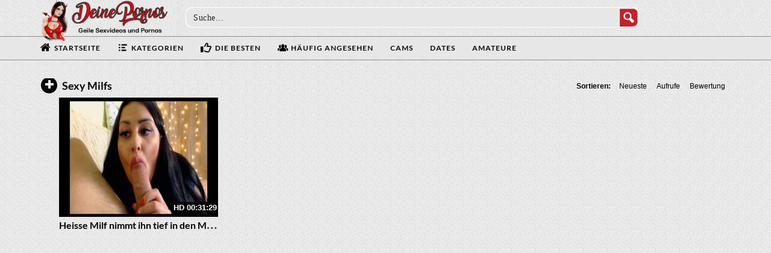

--- FILE ---
content_type: text/plain
request_url: https://www.google-analytics.com/j/collect?v=1&_v=j102&a=1121297392&t=pageview&_s=1&dl=https%3A%2F%2Fwww.deinepornos.biz%2Fcategory%2Fsexy-milfs%2F&ul=en-us%40posix&dt=sexy%20milfs%20%7C%20Pornos%20und%20Sexvideos%20kostenlos&sr=1280x720&vp=1280x720&_u=IADAAEABAAAAACAAI~&jid=1721751663&gjid=168862813&cid=648139656.1768641753&tid=UA-1215244-51&_gid=341342078.1768641753&_r=1&_slc=1&z=1900770853
body_size: -569
content:
2,cG-Z3BQ831X28